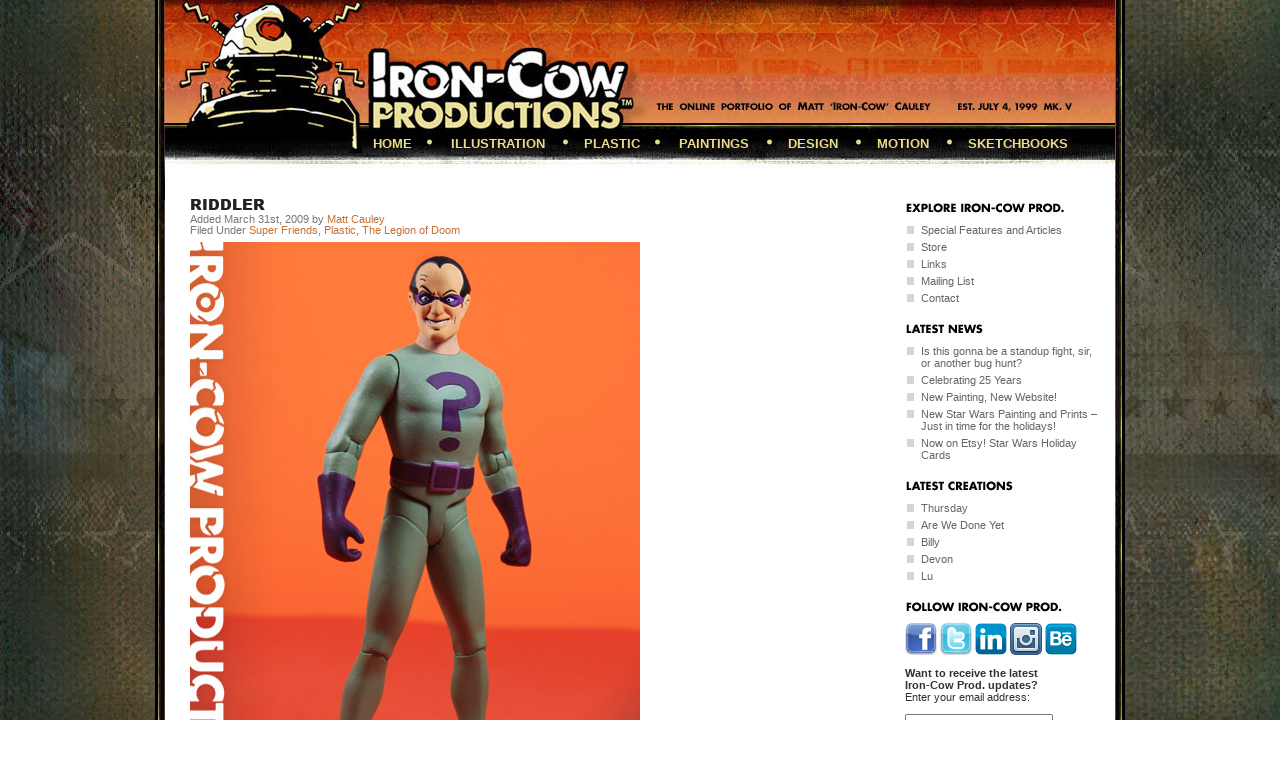

--- FILE ---
content_type: text/html; charset=UTF-8
request_url: https://www.ironcowprod.com/riddler/
body_size: 11434
content:

<!DOCTYPE html PUBLIC "-//W3C//DTD XHTML 1.0 Transitional//EN" "http://www.w3.org/TR/xhtml1/DTD/xhtml1-transitional.dtd">
<html xmlns="http://www.w3.org/1999/xhtml" lang="en-US" xmlns:fb="https://www.facebook.com/2008/fbml" xmlns:addthis="https://www.addthis.com/help/api-spec" >
<head profile="http://gmpg.org/xfn/11">
	
	<meta http-equiv="Content-Type" content="text/html; charset=UTF-8" />
	<meta http-equiv="Content-Style-Type" content="text/css" />

<title>Iron-Cow Productions  &raquo; Riddler </title>

<!--[if IE]>
	<link rel="stylesheet" type="text/css" href="style_2.css" />
<![endif]-->

<link rel="stylesheet" href="https://www.ironcowprod.com/wp-content/themes/ironcow/style.css" type="text/css" media="screen" />

<meta name='robots' content='max-image-preview:large' />
	<style>img:is([sizes="auto" i], [sizes^="auto," i]) { contain-intrinsic-size: 3000px 1500px }</style>
	<script type="text/javascript">
/* <![CDATA[ */
window._wpemojiSettings = {"baseUrl":"https:\/\/s.w.org\/images\/core\/emoji\/16.0.1\/72x72\/","ext":".png","svgUrl":"https:\/\/s.w.org\/images\/core\/emoji\/16.0.1\/svg\/","svgExt":".svg","source":{"concatemoji":"https:\/\/www.ironcowprod.com\/wp-includes\/js\/wp-emoji-release.min.js?ver=6.8.3"}};
/*! This file is auto-generated */
!function(s,n){var o,i,e;function c(e){try{var t={supportTests:e,timestamp:(new Date).valueOf()};sessionStorage.setItem(o,JSON.stringify(t))}catch(e){}}function p(e,t,n){e.clearRect(0,0,e.canvas.width,e.canvas.height),e.fillText(t,0,0);var t=new Uint32Array(e.getImageData(0,0,e.canvas.width,e.canvas.height).data),a=(e.clearRect(0,0,e.canvas.width,e.canvas.height),e.fillText(n,0,0),new Uint32Array(e.getImageData(0,0,e.canvas.width,e.canvas.height).data));return t.every(function(e,t){return e===a[t]})}function u(e,t){e.clearRect(0,0,e.canvas.width,e.canvas.height),e.fillText(t,0,0);for(var n=e.getImageData(16,16,1,1),a=0;a<n.data.length;a++)if(0!==n.data[a])return!1;return!0}function f(e,t,n,a){switch(t){case"flag":return n(e,"\ud83c\udff3\ufe0f\u200d\u26a7\ufe0f","\ud83c\udff3\ufe0f\u200b\u26a7\ufe0f")?!1:!n(e,"\ud83c\udde8\ud83c\uddf6","\ud83c\udde8\u200b\ud83c\uddf6")&&!n(e,"\ud83c\udff4\udb40\udc67\udb40\udc62\udb40\udc65\udb40\udc6e\udb40\udc67\udb40\udc7f","\ud83c\udff4\u200b\udb40\udc67\u200b\udb40\udc62\u200b\udb40\udc65\u200b\udb40\udc6e\u200b\udb40\udc67\u200b\udb40\udc7f");case"emoji":return!a(e,"\ud83e\udedf")}return!1}function g(e,t,n,a){var r="undefined"!=typeof WorkerGlobalScope&&self instanceof WorkerGlobalScope?new OffscreenCanvas(300,150):s.createElement("canvas"),o=r.getContext("2d",{willReadFrequently:!0}),i=(o.textBaseline="top",o.font="600 32px Arial",{});return e.forEach(function(e){i[e]=t(o,e,n,a)}),i}function t(e){var t=s.createElement("script");t.src=e,t.defer=!0,s.head.appendChild(t)}"undefined"!=typeof Promise&&(o="wpEmojiSettingsSupports",i=["flag","emoji"],n.supports={everything:!0,everythingExceptFlag:!0},e=new Promise(function(e){s.addEventListener("DOMContentLoaded",e,{once:!0})}),new Promise(function(t){var n=function(){try{var e=JSON.parse(sessionStorage.getItem(o));if("object"==typeof e&&"number"==typeof e.timestamp&&(new Date).valueOf()<e.timestamp+604800&&"object"==typeof e.supportTests)return e.supportTests}catch(e){}return null}();if(!n){if("undefined"!=typeof Worker&&"undefined"!=typeof OffscreenCanvas&&"undefined"!=typeof URL&&URL.createObjectURL&&"undefined"!=typeof Blob)try{var e="postMessage("+g.toString()+"("+[JSON.stringify(i),f.toString(),p.toString(),u.toString()].join(",")+"));",a=new Blob([e],{type:"text/javascript"}),r=new Worker(URL.createObjectURL(a),{name:"wpTestEmojiSupports"});return void(r.onmessage=function(e){c(n=e.data),r.terminate(),t(n)})}catch(e){}c(n=g(i,f,p,u))}t(n)}).then(function(e){for(var t in e)n.supports[t]=e[t],n.supports.everything=n.supports.everything&&n.supports[t],"flag"!==t&&(n.supports.everythingExceptFlag=n.supports.everythingExceptFlag&&n.supports[t]);n.supports.everythingExceptFlag=n.supports.everythingExceptFlag&&!n.supports.flag,n.DOMReady=!1,n.readyCallback=function(){n.DOMReady=!0}}).then(function(){return e}).then(function(){var e;n.supports.everything||(n.readyCallback(),(e=n.source||{}).concatemoji?t(e.concatemoji):e.wpemoji&&e.twemoji&&(t(e.twemoji),t(e.wpemoji)))}))}((window,document),window._wpemojiSettings);
/* ]]> */
</script>
<style id='wp-emoji-styles-inline-css' type='text/css'>

	img.wp-smiley, img.emoji {
		display: inline !important;
		border: none !important;
		box-shadow: none !important;
		height: 1em !important;
		width: 1em !important;
		margin: 0 0.07em !important;
		vertical-align: -0.1em !important;
		background: none !important;
		padding: 0 !important;
	}
</style>
<link rel='stylesheet' id='wp-block-library-css' href='https://www.ironcowprod.com/wp-includes/css/dist/block-library/style.min.css?ver=6.8.3' type='text/css' media='all' />
<style id='classic-theme-styles-inline-css' type='text/css'>
/*! This file is auto-generated */
.wp-block-button__link{color:#fff;background-color:#32373c;border-radius:9999px;box-shadow:none;text-decoration:none;padding:calc(.667em + 2px) calc(1.333em + 2px);font-size:1.125em}.wp-block-file__button{background:#32373c;color:#fff;text-decoration:none}
</style>
<style id='global-styles-inline-css' type='text/css'>
:root{--wp--preset--aspect-ratio--square: 1;--wp--preset--aspect-ratio--4-3: 4/3;--wp--preset--aspect-ratio--3-4: 3/4;--wp--preset--aspect-ratio--3-2: 3/2;--wp--preset--aspect-ratio--2-3: 2/3;--wp--preset--aspect-ratio--16-9: 16/9;--wp--preset--aspect-ratio--9-16: 9/16;--wp--preset--color--black: #000000;--wp--preset--color--cyan-bluish-gray: #abb8c3;--wp--preset--color--white: #ffffff;--wp--preset--color--pale-pink: #f78da7;--wp--preset--color--vivid-red: #cf2e2e;--wp--preset--color--luminous-vivid-orange: #ff6900;--wp--preset--color--luminous-vivid-amber: #fcb900;--wp--preset--color--light-green-cyan: #7bdcb5;--wp--preset--color--vivid-green-cyan: #00d084;--wp--preset--color--pale-cyan-blue: #8ed1fc;--wp--preset--color--vivid-cyan-blue: #0693e3;--wp--preset--color--vivid-purple: #9b51e0;--wp--preset--gradient--vivid-cyan-blue-to-vivid-purple: linear-gradient(135deg,rgba(6,147,227,1) 0%,rgb(155,81,224) 100%);--wp--preset--gradient--light-green-cyan-to-vivid-green-cyan: linear-gradient(135deg,rgb(122,220,180) 0%,rgb(0,208,130) 100%);--wp--preset--gradient--luminous-vivid-amber-to-luminous-vivid-orange: linear-gradient(135deg,rgba(252,185,0,1) 0%,rgba(255,105,0,1) 100%);--wp--preset--gradient--luminous-vivid-orange-to-vivid-red: linear-gradient(135deg,rgba(255,105,0,1) 0%,rgb(207,46,46) 100%);--wp--preset--gradient--very-light-gray-to-cyan-bluish-gray: linear-gradient(135deg,rgb(238,238,238) 0%,rgb(169,184,195) 100%);--wp--preset--gradient--cool-to-warm-spectrum: linear-gradient(135deg,rgb(74,234,220) 0%,rgb(151,120,209) 20%,rgb(207,42,186) 40%,rgb(238,44,130) 60%,rgb(251,105,98) 80%,rgb(254,248,76) 100%);--wp--preset--gradient--blush-light-purple: linear-gradient(135deg,rgb(255,206,236) 0%,rgb(152,150,240) 100%);--wp--preset--gradient--blush-bordeaux: linear-gradient(135deg,rgb(254,205,165) 0%,rgb(254,45,45) 50%,rgb(107,0,62) 100%);--wp--preset--gradient--luminous-dusk: linear-gradient(135deg,rgb(255,203,112) 0%,rgb(199,81,192) 50%,rgb(65,88,208) 100%);--wp--preset--gradient--pale-ocean: linear-gradient(135deg,rgb(255,245,203) 0%,rgb(182,227,212) 50%,rgb(51,167,181) 100%);--wp--preset--gradient--electric-grass: linear-gradient(135deg,rgb(202,248,128) 0%,rgb(113,206,126) 100%);--wp--preset--gradient--midnight: linear-gradient(135deg,rgb(2,3,129) 0%,rgb(40,116,252) 100%);--wp--preset--font-size--small: 13px;--wp--preset--font-size--medium: 20px;--wp--preset--font-size--large: 36px;--wp--preset--font-size--x-large: 42px;--wp--preset--spacing--20: 0.44rem;--wp--preset--spacing--30: 0.67rem;--wp--preset--spacing--40: 1rem;--wp--preset--spacing--50: 1.5rem;--wp--preset--spacing--60: 2.25rem;--wp--preset--spacing--70: 3.38rem;--wp--preset--spacing--80: 5.06rem;--wp--preset--shadow--natural: 6px 6px 9px rgba(0, 0, 0, 0.2);--wp--preset--shadow--deep: 12px 12px 50px rgba(0, 0, 0, 0.4);--wp--preset--shadow--sharp: 6px 6px 0px rgba(0, 0, 0, 0.2);--wp--preset--shadow--outlined: 6px 6px 0px -3px rgba(255, 255, 255, 1), 6px 6px rgba(0, 0, 0, 1);--wp--preset--shadow--crisp: 6px 6px 0px rgba(0, 0, 0, 1);}:where(.is-layout-flex){gap: 0.5em;}:where(.is-layout-grid){gap: 0.5em;}body .is-layout-flex{display: flex;}.is-layout-flex{flex-wrap: wrap;align-items: center;}.is-layout-flex > :is(*, div){margin: 0;}body .is-layout-grid{display: grid;}.is-layout-grid > :is(*, div){margin: 0;}:where(.wp-block-columns.is-layout-flex){gap: 2em;}:where(.wp-block-columns.is-layout-grid){gap: 2em;}:where(.wp-block-post-template.is-layout-flex){gap: 1.25em;}:where(.wp-block-post-template.is-layout-grid){gap: 1.25em;}.has-black-color{color: var(--wp--preset--color--black) !important;}.has-cyan-bluish-gray-color{color: var(--wp--preset--color--cyan-bluish-gray) !important;}.has-white-color{color: var(--wp--preset--color--white) !important;}.has-pale-pink-color{color: var(--wp--preset--color--pale-pink) !important;}.has-vivid-red-color{color: var(--wp--preset--color--vivid-red) !important;}.has-luminous-vivid-orange-color{color: var(--wp--preset--color--luminous-vivid-orange) !important;}.has-luminous-vivid-amber-color{color: var(--wp--preset--color--luminous-vivid-amber) !important;}.has-light-green-cyan-color{color: var(--wp--preset--color--light-green-cyan) !important;}.has-vivid-green-cyan-color{color: var(--wp--preset--color--vivid-green-cyan) !important;}.has-pale-cyan-blue-color{color: var(--wp--preset--color--pale-cyan-blue) !important;}.has-vivid-cyan-blue-color{color: var(--wp--preset--color--vivid-cyan-blue) !important;}.has-vivid-purple-color{color: var(--wp--preset--color--vivid-purple) !important;}.has-black-background-color{background-color: var(--wp--preset--color--black) !important;}.has-cyan-bluish-gray-background-color{background-color: var(--wp--preset--color--cyan-bluish-gray) !important;}.has-white-background-color{background-color: var(--wp--preset--color--white) !important;}.has-pale-pink-background-color{background-color: var(--wp--preset--color--pale-pink) !important;}.has-vivid-red-background-color{background-color: var(--wp--preset--color--vivid-red) !important;}.has-luminous-vivid-orange-background-color{background-color: var(--wp--preset--color--luminous-vivid-orange) !important;}.has-luminous-vivid-amber-background-color{background-color: var(--wp--preset--color--luminous-vivid-amber) !important;}.has-light-green-cyan-background-color{background-color: var(--wp--preset--color--light-green-cyan) !important;}.has-vivid-green-cyan-background-color{background-color: var(--wp--preset--color--vivid-green-cyan) !important;}.has-pale-cyan-blue-background-color{background-color: var(--wp--preset--color--pale-cyan-blue) !important;}.has-vivid-cyan-blue-background-color{background-color: var(--wp--preset--color--vivid-cyan-blue) !important;}.has-vivid-purple-background-color{background-color: var(--wp--preset--color--vivid-purple) !important;}.has-black-border-color{border-color: var(--wp--preset--color--black) !important;}.has-cyan-bluish-gray-border-color{border-color: var(--wp--preset--color--cyan-bluish-gray) !important;}.has-white-border-color{border-color: var(--wp--preset--color--white) !important;}.has-pale-pink-border-color{border-color: var(--wp--preset--color--pale-pink) !important;}.has-vivid-red-border-color{border-color: var(--wp--preset--color--vivid-red) !important;}.has-luminous-vivid-orange-border-color{border-color: var(--wp--preset--color--luminous-vivid-orange) !important;}.has-luminous-vivid-amber-border-color{border-color: var(--wp--preset--color--luminous-vivid-amber) !important;}.has-light-green-cyan-border-color{border-color: var(--wp--preset--color--light-green-cyan) !important;}.has-vivid-green-cyan-border-color{border-color: var(--wp--preset--color--vivid-green-cyan) !important;}.has-pale-cyan-blue-border-color{border-color: var(--wp--preset--color--pale-cyan-blue) !important;}.has-vivid-cyan-blue-border-color{border-color: var(--wp--preset--color--vivid-cyan-blue) !important;}.has-vivid-purple-border-color{border-color: var(--wp--preset--color--vivid-purple) !important;}.has-vivid-cyan-blue-to-vivid-purple-gradient-background{background: var(--wp--preset--gradient--vivid-cyan-blue-to-vivid-purple) !important;}.has-light-green-cyan-to-vivid-green-cyan-gradient-background{background: var(--wp--preset--gradient--light-green-cyan-to-vivid-green-cyan) !important;}.has-luminous-vivid-amber-to-luminous-vivid-orange-gradient-background{background: var(--wp--preset--gradient--luminous-vivid-amber-to-luminous-vivid-orange) !important;}.has-luminous-vivid-orange-to-vivid-red-gradient-background{background: var(--wp--preset--gradient--luminous-vivid-orange-to-vivid-red) !important;}.has-very-light-gray-to-cyan-bluish-gray-gradient-background{background: var(--wp--preset--gradient--very-light-gray-to-cyan-bluish-gray) !important;}.has-cool-to-warm-spectrum-gradient-background{background: var(--wp--preset--gradient--cool-to-warm-spectrum) !important;}.has-blush-light-purple-gradient-background{background: var(--wp--preset--gradient--blush-light-purple) !important;}.has-blush-bordeaux-gradient-background{background: var(--wp--preset--gradient--blush-bordeaux) !important;}.has-luminous-dusk-gradient-background{background: var(--wp--preset--gradient--luminous-dusk) !important;}.has-pale-ocean-gradient-background{background: var(--wp--preset--gradient--pale-ocean) !important;}.has-electric-grass-gradient-background{background: var(--wp--preset--gradient--electric-grass) !important;}.has-midnight-gradient-background{background: var(--wp--preset--gradient--midnight) !important;}.has-small-font-size{font-size: var(--wp--preset--font-size--small) !important;}.has-medium-font-size{font-size: var(--wp--preset--font-size--medium) !important;}.has-large-font-size{font-size: var(--wp--preset--font-size--large) !important;}.has-x-large-font-size{font-size: var(--wp--preset--font-size--x-large) !important;}
:where(.wp-block-post-template.is-layout-flex){gap: 1.25em;}:where(.wp-block-post-template.is-layout-grid){gap: 1.25em;}
:where(.wp-block-columns.is-layout-flex){gap: 2em;}:where(.wp-block-columns.is-layout-grid){gap: 2em;}
:root :where(.wp-block-pullquote){font-size: 1.5em;line-height: 1.6;}
</style>
<link rel='stylesheet' id='ngg_trigger_buttons-css' href='https://www.ironcowprod.com/wp-content/plugins/nextgen-gallery/static/GalleryDisplay/trigger_buttons.css?ver=3.59.12' type='text/css' media='all' />
<link rel='stylesheet' id='simplelightbox-0-css' href='https://www.ironcowprod.com/wp-content/plugins/nextgen-gallery/static/Lightbox/simplelightbox/simple-lightbox.css?ver=3.59.12' type='text/css' media='all' />
<link rel='stylesheet' id='fontawesome_v4_shim_style-css' href='https://www.ironcowprod.com/wp-content/plugins/nextgen-gallery/static/FontAwesome/css/v4-shims.min.css?ver=6.8.3' type='text/css' media='all' />
<link rel='stylesheet' id='fontawesome-css' href='https://www.ironcowprod.com/wp-content/plugins/nextgen-gallery/static/FontAwesome/css/all.min.css?ver=6.8.3' type='text/css' media='all' />
<link rel='stylesheet' id='nextgen_pagination_style-css' href='https://www.ironcowprod.com/wp-content/plugins/nextgen-gallery/static/GalleryDisplay/pagination_style.css?ver=3.59.12' type='text/css' media='all' />
<link rel='stylesheet' id='nextgen_basic_thumbnails_style-css' href='https://www.ironcowprod.com/wp-content/plugins/nextgen-gallery/static/Thumbnails/nextgen_basic_thumbnails.css?ver=3.59.12' type='text/css' media='all' />
<style id='akismet-widget-style-inline-css' type='text/css'>

			.a-stats {
				--akismet-color-mid-green: #357b49;
				--akismet-color-white: #fff;
				--akismet-color-light-grey: #f6f7f7;

				max-width: 350px;
				width: auto;
			}

			.a-stats * {
				all: unset;
				box-sizing: border-box;
			}

			.a-stats strong {
				font-weight: 600;
			}

			.a-stats a.a-stats__link,
			.a-stats a.a-stats__link:visited,
			.a-stats a.a-stats__link:active {
				background: var(--akismet-color-mid-green);
				border: none;
				box-shadow: none;
				border-radius: 8px;
				color: var(--akismet-color-white);
				cursor: pointer;
				display: block;
				font-family: -apple-system, BlinkMacSystemFont, 'Segoe UI', 'Roboto', 'Oxygen-Sans', 'Ubuntu', 'Cantarell', 'Helvetica Neue', sans-serif;
				font-weight: 500;
				padding: 12px;
				text-align: center;
				text-decoration: none;
				transition: all 0.2s ease;
			}

			/* Extra specificity to deal with TwentyTwentyOne focus style */
			.widget .a-stats a.a-stats__link:focus {
				background: var(--akismet-color-mid-green);
				color: var(--akismet-color-white);
				text-decoration: none;
			}

			.a-stats a.a-stats__link:hover {
				filter: brightness(110%);
				box-shadow: 0 4px 12px rgba(0, 0, 0, 0.06), 0 0 2px rgba(0, 0, 0, 0.16);
			}

			.a-stats .count {
				color: var(--akismet-color-white);
				display: block;
				font-size: 1.5em;
				line-height: 1.4;
				padding: 0 13px;
				white-space: nowrap;
			}
		
</style>
<link rel='stylesheet' id='addthis_all_pages-css' href='https://www.ironcowprod.com/wp-content/plugins/addthis/frontend/build/addthis_wordpress_public.min.css?ver=6.8.3' type='text/css' media='all' />
<link rel='stylesheet' id='galleryview-css' href='https://www.ironcowprod.com/wp-content/plugins/nggGalleryview/galleryview.css?ver=1.0.1' type='text/css' media='screen' />
<script type="text/javascript" src="https://ajax.googleapis.com/ajax/libs/prototype/1.7.1.0/prototype.js?ver=1.7.1" id="prototype-js"></script>
<script type="text/javascript" src="https://ajax.googleapis.com/ajax/libs/scriptaculous/1.9.0/scriptaculous.js?ver=1.9.0" id="scriptaculous-root-js"></script>
<script type="text/javascript" src="https://ajax.googleapis.com/ajax/libs/scriptaculous/1.9.0/effects.js?ver=1.9.0" id="scriptaculous-effects-js"></script>
<script type="text/javascript" src="https://www.ironcowprod.com/wp-content/plugins/lightbox-2/lightbox-resize.js?ver=1.8" id="lightbox-js"></script>
<script type="text/javascript" src="https://www.ironcowprod.com/wp-includes/js/jquery/jquery.min.js?ver=3.7.1" id="jquery-core-js"></script>
<script type="text/javascript" src="https://www.ironcowprod.com/wp-includes/js/jquery/jquery-migrate.min.js?ver=3.4.1" id="jquery-migrate-js"></script>
<script type="text/javascript" id="photocrati_ajax-js-extra">
/* <![CDATA[ */
var photocrati_ajax = {"url":"https:\/\/www.ironcowprod.com\/index.php?photocrati_ajax=1","rest_url":"https:\/\/www.ironcowprod.com\/wp-json\/","wp_home_url":"https:\/\/www.ironcowprod.com","wp_site_url":"https:\/\/www.ironcowprod.com","wp_root_url":"https:\/\/www.ironcowprod.com","wp_plugins_url":"https:\/\/www.ironcowprod.com\/wp-content\/plugins","wp_content_url":"https:\/\/www.ironcowprod.com\/wp-content","wp_includes_url":"https:\/\/www.ironcowprod.com\/wp-includes\/","ngg_param_slug":"nggallery","rest_nonce":"23de62abf7"};
/* ]]> */
</script>
<script type="text/javascript" src="https://www.ironcowprod.com/wp-content/plugins/nextgen-gallery/static/Legacy/ajax.min.js?ver=3.59.12" id="photocrati_ajax-js"></script>
<script type="text/javascript" src="https://www.ironcowprod.com/wp-content/plugins/nextgen-gallery/static/FontAwesome/js/v4-shims.min.js?ver=5.3.1" id="fontawesome_v4_shim-js"></script>
<script type="text/javascript" defer crossorigin="anonymous" data-auto-replace-svg="false" data-keep-original-source="false" data-search-pseudo-elements src="https://www.ironcowprod.com/wp-content/plugins/nextgen-gallery/static/FontAwesome/js/all.min.js?ver=5.3.1" id="fontawesome-js"></script>
<script type="text/javascript" src="https://www.ironcowprod.com/wp-content/plugins/nextgen-gallery/static/Thumbnails/nextgen_basic_thumbnails.js?ver=3.59.12" id="nextgen_basic_thumbnails_script-js"></script>
<script type="text/javascript" src="https://www.ironcowprod.com/wp-content/plugins/nggGalleryview/jquery.easing.1.2.js?ver=1.2" id="easing-js"></script>
<script type="text/javascript" src="https://www.ironcowprod.com/wp-content/plugins/nggGalleryview/jquery.galleryview-1.1-pack.js?ver=1.1" id="galleryview-js"></script>
<script type="text/javascript" src="https://www.ironcowprod.com/wp-content/plugins/nggGalleryview/jquery.timers-1.1.2.js?ver=1.1.2" id="timers-js"></script>
<link rel="https://api.w.org/" href="https://www.ironcowprod.com/wp-json/" /><link rel="alternate" title="JSON" type="application/json" href="https://www.ironcowprod.com/wp-json/wp/v2/posts/1385" /><link rel="EditURI" type="application/rsd+xml" title="RSD" href="https://www.ironcowprod.com/xmlrpc.php?rsd" />
<meta name="generator" content="WordPress 6.8.3" />
<link rel="canonical" href="https://www.ironcowprod.com/riddler/" />
<link rel='shortlink' href='https://www.ironcowprod.com/?p=1385' />
<link rel="alternate" title="oEmbed (JSON)" type="application/json+oembed" href="https://www.ironcowprod.com/wp-json/oembed/1.0/embed?url=https%3A%2F%2Fwww.ironcowprod.com%2Friddler%2F" />
<link rel="alternate" title="oEmbed (XML)" type="text/xml+oembed" href="https://www.ironcowprod.com/wp-json/oembed/1.0/embed?url=https%3A%2F%2Fwww.ironcowprod.com%2Friddler%2F&#038;format=xml" />
<script>
jQuery(document).ready(function(){
jQuery("html").attr("xmlns:og","http://opengraphprotocol.org/schema/");
});
</script>
			<meta property="og:type" content="article" />
		<meta property="og:title" content="Riddler" />
		<meta property="og:site_name" content="Iron-Cow Prod." />
		<meta property='og:url' content="https://www.ironcowprod.com/riddler/" />
		<meta name="og:author" content="Matt Cauley" />
			
	<!-- begin lightbox scripts -->
	<script type="text/javascript">
    //<![CDATA[
    document.write('<link rel="stylesheet" href="https://www.ironcowprod.com/wp-content/plugins/lightbox-2/Themes/Black/lightbox.css" type="text/css" media="screen" />');
    //]]>
    </script>
	<!-- end lightbox scripts -->


<!-- Facebook Like Thumbnail (v0.4) -->
<meta property="og:image" content="https://www.ironcowprod.com/wp-content/uploads/2009/03/riddler_thumb.jpg" />
<!-- using featured thumbnail -->
<!-- Facebook Like Thumbnail (By Ashfame - https://github.com/ashfame/facebook-like-thumbnail) -->

<script data-cfasync="false" type="text/javascript">if (window.addthis_product === undefined) { window.addthis_product = "wpp"; } if (window.wp_product_version === undefined) { window.wp_product_version = "wpp-6.2.6"; } if (window.addthis_share === undefined) { window.addthis_share = {}; } if (window.addthis_config === undefined) { window.addthis_config = {"data_track_clickback":true,"ui_atversion":300}; } if (window.addthis_plugin_info === undefined) { window.addthis_plugin_info = {"info_status":"enabled","cms_name":"WordPress","plugin_name":"Share Buttons by AddThis","plugin_version":"6.2.6","plugin_mode":"AddThis","anonymous_profile_id":"wp-410ce39886aa34344dcce5ee28792536","page_info":{"template":"posts","post_type":""},"sharing_enabled_on_post_via_metabox":false}; } 
                    (function() {
                      var first_load_interval_id = setInterval(function () {
                        if (typeof window.addthis !== 'undefined') {
                          window.clearInterval(first_load_interval_id);
                          if (typeof window.addthis_layers !== 'undefined' && Object.getOwnPropertyNames(window.addthis_layers).length > 0) {
                            window.addthis.layers(window.addthis_layers);
                          }
                          if (Array.isArray(window.addthis_layers_tools)) {
                            for (i = 0; i < window.addthis_layers_tools.length; i++) {
                              window.addthis.layers(window.addthis_layers_tools[i]);
                            }
                          }
                        }
                     },1000)
                    }());
                </script> <script data-cfasync="false" type="text/javascript" src="https://s7.addthis.com/js/300/addthis_widget.js#pubid=ra-54a800471a25f765" async="async"></script>

</head>


<body data-rsssl=1 class="wp-singular post-template-default single single-post postid-1385 single-format-standard wp-theme-ironcow">
<div id="page">


	<div id="header" >
		<div id="headerimg">
			<div id="navbar" class="menu">
        	<ul>
			<div class="menu"><ul><li ><a href="https://www.ironcowprod.com/">Home</a></li><li class="page_item page-item-1837 page_item_has_children"><a href="https://www.ironcowprod.com/illustration/">Illustration</a></li><li class="page_item page-item-144 page_item_has_children"><a href="https://www.ironcowprod.com/plastic/">Plastic</a></li><li class="page_item page-item-1605 page_item_has_children"><a href="https://www.ironcowprod.com/paintings/">Paintings</a></li><li class="page_item page-item-1839 page_item_has_children"><a href="https://www.ironcowprod.com/design/">Design</a></li><li class="page_item page-item-1742 page_item_has_children"><a href="https://www.ironcowprod.com/motion/">Motion</a></li><li class="page_item page-item-1841"><a href="https://www.ironcowprod.com/sketchbooks/">Sketchbooks</a></li></ul></div>        	</ul>
            </div>
		</div>
	<div>    
</div>
    
    
</div>
<hr />



	<div id="content" class="narrowcolumn" role="main">

	
    								
				<div id="post-1385" class="post-1385 post type-post status-publish format-standard has-post-thumbnail hentry category-superfriends category-plastic category-the-legion-of-doom tag-batman-villains tag-riddler">
			
					<div class="post-meta clearfix">
				
						<h2 class="post-title left"><a href="https://www.ironcowprod.com/riddler/" rel="bookmark" title="Permanent Link to Riddler">Riddler</a></h2>
				<small>Added March 31st, 2009  by <a href="https://www.ironcowprod.com/author/matt-cauley/" title="Posts by Matt Cauley" rel="author">Matt Cauley</a><br />
 Filed Under <a href="https://www.ironcowprod.com/plastic/super-friends/" rel="category tag">Super Friends</a>, <a href="https://www.ironcowprod.com/plastic/" rel="category tag">Plastic</a>, <a href="https://www.ironcowprod.com/category/plastic/superfriends/the-legion-of-doom/" rel="category tag">The Legion of Doom</a></small>
						
					</div><!-- End post-meta -->
					
					<div class="post-box">
					
						<div class="page-content clearfix">
						
							<div class="clearfix">
				
						
							<div class="entry">
							
								<div class="at-above-post addthis_tool" data-url="https://www.ironcowprod.com/riddler/"></div>
<div id="ngg-gallery-29bf4a80c47b97b251f1c348f76a8957-1385" class="galleryview">
	<!-- Thumbnails -->
			
	<div class="panel">
		<img src="https://www.ironcowprod.com/wp-content/gallery/sf_riddler/riddler_1.jpg" />
	</div>
 			
	<div class="panel">
		<img src="https://www.ironcowprod.com/wp-content/gallery/sf_riddler/riddler_2.jpg" />
	</div>
 			
	<div class="panel">
		<img src="https://www.ironcowprod.com/wp-content/gallery/sf_riddler/riddler_3.jpg" />
	</div>
 	  	<ul class="filmstrip">
  		
	    <li><img src="https://www.ironcowprod.com/wp-content/gallery/sf_riddler/thumbs/thumbs_riddler_1.jpg" alt="RIDDLER - Custom CHALLENGE OF THE SUPER FRIENDS Legion of Doom action figure by Matt Iron-Cow Cauley" title="RIDDLER - Custom CHALLENGE OF THE SUPER FRIENDS Legion of Doom action figure by Matt Iron-Cow Cauley" /></li>
		
	    <li><img src="https://www.ironcowprod.com/wp-content/gallery/sf_riddler/thumbs/thumbs_riddler_2.jpg" alt="RIDDLER - Custom CHALLENGE OF THE SUPER FRIENDS Legion of Doom action figure by Matt Iron-Cow Cauley" title="RIDDLER - Custom CHALLENGE OF THE SUPER FRIENDS Legion of Doom action figure by Matt Iron-Cow Cauley" /></li>
		
	    <li><img src="https://www.ironcowprod.com/wp-content/gallery/sf_riddler/thumbs/thumbs_riddler_3.jpg" alt="RIDDLER - Custom CHALLENGE OF THE SUPER FRIENDS Legion of Doom action figure by Matt Iron-Cow Cauley" title="RIDDLER - Custom CHALLENGE OF THE SUPER FRIENDS Legion of Doom action figure by Matt Iron-Cow Cauley" /></li>
	  	</ul>

</div>

<script type="text/javascript" defer="defer">
	jQuery("document").ready(function(){
		jQuery('#ngg-gallery-29bf4a80c47b97b251f1c348f76a8957-1385').galleryView({
			panel_width: 465,
			panel_height: 605,
			frame_width: 45,
			frame_height: 40,
			transition_interval: 0,
			overlay_color: '#222',
			overlay_text_color: 'white',
			caption_text_color: '#222',
			background_color: 'transparent',
			border: 'none',
			nav_theme: 'dark',
			easing: 'easeInOutQuad'
		});
	});
	
</script>


<p><img decoding="async" src="https://www.ironcowprod.com/wp-content/uploads/2011/06/spacer.gif" alt="" title="spacer" width="209" height="25" class="alignnone size-full wp-image-5843" /></p>
<p>Riddler is yet another repaint. The official DC Direct version has a great sculpt, but the overall paint was a bit too garish. Plus, they left off his eyeballs! </p>
<p>This was a pretty straightforward repaint to help make the bigger better match its show counterpart.</p>
<p>Created Spring 2009</p>
<p>Featured in <a href="http://www.toymania.com/customcorner/cc22/doom.shtml" target="_blank">CustomCon 22</a></p>
<p><img decoding="async" src="https://www.ironcowprod.com/wp-content/uploads/2011/06/spacer.gif" alt="" title="spacer" width="209" height="25" class="alignnone size-full wp-image-5843" /></p>
<p><a href="https://www.ironcowprod.com/plastic/super-friends/"><img decoding="async" title="Return to Super Friends" onmouseover="this.src='https://www.ironcowprod.com/wp-content/uploads/2011/06/return_to_superfriends_on.gif';" onmouseout="this.src='https://www.ironcowprod.com/wp-content/uploads/2011/06/return_to_superfriends_off.gif';" src="https://www.ironcowprod.com/wp-content/uploads/2011/06/return_to_superfriends_off.gif" alt="" width="238" height="35" /></a></p>
<!-- AddThis Advanced Settings above via filter on the_content --><!-- AddThis Advanced Settings below via filter on the_content --><!-- AddThis Advanced Settings generic via filter on the_content --><!-- AddThis Share Buttons above via filter on the_content --><!-- AddThis Share Buttons below via filter on the_content --><div class="at-below-post addthis_tool" data-url="https://www.ironcowprod.com/riddler/"></div><!-- AddThis Share Buttons generic via filter on the_content -->								
							</div><!-- End Entry intro -->
							
			 <img src="https://www.ironcowprod.com/wp-content/themes/ironcow/images/hr.gif"  width="700" height="13"  alt="" border="0"  />
        
				<p class="postmetadata"><span>Comments Off<span class="screen-reader-text"> on Riddler</span></span> | Explore more entries featuring: <a href="https://www.ironcowprod.com/tag/batman-villains/" rel="tag">batman villains</a>, <a href="https://www.ironcowprod.com/tag/riddler/" rel="tag">riddler</a><br /> </p>
			
                   
															
									<br />
								
							</div>
																				
						</div><!-- End post-content -->
																	
					</div><!-- End post-box -->
					
			
					
				</div><!-- End post -->				


		
				
    
    
    

 <img src="https://www.ironcowprod.com/wp-content/themes/ironcow/images/divider.gif"  width="700" height="70"  alt="" border="0"  />


	    
	
<p style="text-align: left;"><img alt="" src="https://www.ironcowprod.com/wp-content/themes/ironcow/images/divider.gif" title="divider" class="alignnone" width="700" height="70" /></p>    
  

                        
                        <h2>WANT TO RECEIVE THE LATEST IRON-COW PROD. UPDATES?</h2>
Stay up-to-date with the latest news, paintings, customs, and more! Rest assured, all three are spam-free and pure fun.<br /><br />
            <table width="98%" cellpadding="0" cellspacing="0" border="0"><tbody><tr class="alt"><th bgcolor="#ababab" height="22px"  colspan="2">&nbsp;&nbsp;Subscription Service</th>
              <th bgcolor="#ababab" height="22px">&nbsp;&nbsp;&nbsp;&nbsp;&nbsp;&nbsp;&nbsp;&nbsp;Instructions</th>
            </tr>
              <tr><td valign="top" width="8%">&nbsp;</td><td valign="top">&nbsp;</td><td valign="top">&nbsp;</td></tr>
              
                            <tr><td valign="top" width="8%" align="center"><img src="https://www.ironcowprod.com/wp-content/themes/ironcow/images/email_32.png"  width="32" height="32"  alt="email Iron Cow" border="0"  /></td><td valign="top"><strong>E-Mail Newsletter</strong><br>
              This e-mail digest is the primary form of updates on IRON-COW PRODUCTIONS and the online portfolio of MATT CAULEY. You will receive at most one email a day, whenever the site is updated.<br>&nbsp;</td><td width="50%" valign="top"><form style="border:0px solid #ccc;padding:0px;text-align:center;" action="https://feedburner.google.com/fb/a/mailverify" method="post" target="popupwindow" onsubmit="window.open('http://feedburner.google.com/fb/a/mailverify?uri=ironcowprod', 'popupwindow', 'scrollbars=yes,width=550,height=520');return true"></p><p><input type="text" style="width:210px" name="email"/>&nbsp;<input type="hidden" value="ironcowprod" name="uri"/>&nbsp;<input type="hidden" name="loc" value="en_US"/><input type="submit" value="Subscribe" /></form><ol>	<li>Simply enter your email address in the box above<br>and click on the &quot;subscribe&quot; button.<br>
                <li>You will receive a confirmation email.<br>
                <li>Click on the confirmation link in the email and you're all set!</li>
              </ol></td></tr>
              
                    <tr><td valign="top" width="8%" bgcolor="#dfdfdf">&nbsp;</td><td valign="top" bgcolor="#dfdfdf">&nbsp;</td><td valign="top" bgcolor="#dfdfdf">&nbsp;</td></tr>
                      
              <tr class="alt">
                <td valign="top" bgcolor="#dfdfdf"  align="center"><a href="http://www.facebook.com/pages/Iron-Cow-Prod/108288623480" target="_blank"><img src="https://www.ironcowprod.com/wp-content/themes/ironcow/images/facebook_32.png"  width="32" height="32"  alt="Iron Cow Productions Facebook" border="0"  /></a></td><td valign="top" bgcolor="#dfdfdf"><strong>Facebook</strong><br>
                  The IRON-COW PROD. Facebook Fan page is a bit more informal than the e-mail newsletter. In addition to the latest site news and updates, enjoy sneak-peeks at upcoming projects, announcements about Iron-Cow's art exhibitions, and more.<br>
                  &nbsp;</td><td valign="top" bgcolor="#dfdfdf"><ol>	<li>Visit the <a href="http://www.facebook.com/pages/Iron-Cow-Prod/108288623480" target="_blank">Iron-Cow Prod. Fan Page on Facebook</a>.</li>	
                      <li>Click the "Become a Fan" button.</li></ol></td></tr>
                      <tr align="center"><td colspan="3" valign="top" bgcolor="#dfdfdf"><iframe src="//www.facebook.com/plugins/like.php?href=http%3A%2F%2Fwww.facebook.com%2Fpages%2FIron-Cow-Prod%2F108288623480&amp;send=false&amp;layout=standard&amp;width=600&amp;show_faces=true&amp;action=like&amp;colorscheme=light&amp;font=arial&amp;height=80" scrolling="no" frameborder="0" style="border:none; overflow:hidden; width:600px; height:80px;" allowTransparency="true"></iframe></td></tr>
             
                                <tr><td valign="top" width="8%">&nbsp;</td><td valign="top">&nbsp;</td><td valign="top">&nbsp;</td></tr>

                  
                  <tr><td valign="top" align="center"><a href="http://twitter.com/mattcauley" target="_blank"><img src="https://www.ironcowprod.com/wp-content/themes/ironcow/images/twitter_32.png"  width="32" height="32"  alt="Follow Iron Cow on Twitter" border="0"  /></a></td><td valign="top"><strong>Twitter</strong><br>
                      Admittedly, this is the least-used form of ICP updates, though since everyone else has a Twitter page, I may as well too, right? Become one of the herd!<br>&nbsp;</td><td valign="top"><ol>	<li>Visit the <a href="http://twitter.com/mattcauley" target="_blank">@mattcauley page on Twitter</a>.</li>	<li>Click the "Follow" button.</li></ol></td></tr></tbody></table>
    



	



	</div>
    <div class="sidebar">
<img src="https://www.ironcowprod.com/wp-content/themes/ironcow/images/sidebar_headers/sidebar_explore.jpg"  width="170" height="24"  alt="Explore Iron Cow Productions" border="0"  />
        
       

<ul><li class="page_item page-item-1818"><a href="https://www.ironcowprod.com/explore-iron-cow/features/">Special Features and Articles</a></li>
<li class="page_item page-item-1819"><a href="https://www.ironcowprod.com/explore-iron-cow/store/">Store</a></li>
<li class="page_item page-item-1825"><a href="https://www.ironcowprod.com/explore-iron-cow/links/">Links</a></li>
<li class="page_item page-item-1827"><a href="https://www.ironcowprod.com/explore-iron-cow/mailing-list/">Mailing List</a></li>
<li class="page_item page-item-1834"><a href="https://www.ironcowprod.com/explore-iron-cow/contact/">Contact</a></li>
</ul>
        	
      
            <br />
        
             <img src="https://www.ironcowprod.com/wp-content/themes/ironcow/images/sidebar_headers/sidebar_news.jpg"  width="170" height="24"  alt="Latest News" border="0"  />



<ul>        
<li><a href="https://www.ironcowprod.com/aliens-announcement/" rel="bookmark">Is this gonna be a standup fight, sir, or another bug hunt?</a></li>
<li><a href="https://www.ironcowprod.com/celebrating-25-years/" rel="bookmark">Celebrating 25 Years</a></li>
<li><a href="https://www.ironcowprod.com/new-painting-new-website/" rel="bookmark">New Painting, New Website!</a></li>
<li><a href="https://www.ironcowprod.com/new-starwars-painting-and-prints-just-in-time-for-the-holidays/" rel="bookmark">New Star Wars Painting and Prints &#8211; Just in time for the holidays!</a></li>
<li><a href="https://www.ironcowprod.com/star-wars-holiday-cards/" rel="bookmark">Now on Etsy! Star Wars Holiday Cards</a></li>
</ul>

                <br />
        
<img src="https://www.ironcowprod.com/wp-content/themes/ironcow/images/sidebar_headers/sidebar_creations.jpg"  width="170" height="24"  alt="Latest Creations" border="0"  />
       
<ul>       
       <li><a href="https://www.ironcowprod.com/thursday/" rel="bookmark">
Thursday</a></li>
<li><a href="https://www.ironcowprod.com/are-we-done-yet/" rel="bookmark">
Are We Done Yet</a></li>
<li><a href="https://www.ironcowprod.com/billy/" rel="bookmark">
Billy</a></li>
<li><a href="https://www.ironcowprod.com/devon/" rel="bookmark">
Devon</a></li>
<li><a href="https://www.ironcowprod.com/lu/" rel="bookmark">
Lu</a></li>
</ul>
              
                      <br />
<img src="https://www.ironcowprod.com/wp-content/themes/ironcow/images/sidebar_headers/sidebar_follow.jpg"  width="170" height="24"  alt="Follow Iron Cow Productions" border="0"  />


      <table width="175" border="0" cellspacing="0" cellpadding="0">
  <tr>
    <td><a href="https://www.facebook.com/ironcowprod" target="_blank"><img src="https://www.ironcowprod.com/wp-content/themes/ironcow/images/facebook_32.png"  width="32" height="32"  alt="Iron Cow Productions Facebook" border="2"  /></a></td>
    <td><a href="http://twitter.com/mattcauley" target="_blank"><img src="https://www.ironcowprod.com/wp-content/themes/ironcow/images/twitter_32.png"  width="32" height="32"  alt="Follow Iron Cow on Twitter" border="0"  /></a></td>
<td><a href="http://www.linkedin.com/in/ironcowprod" target="_blank"><img src="https://www.ironcowprod.com/wp-content/themes/ironcow/images/linkedin_32.png"  width="32" height="32"  alt="Matt Cauley | LinkedIn" border=“4”  /></a></td>
<td><a href="http://instagram.com/mattcauley" target="_blank"><img src="https://www.ironcowprod.com/wp-content/themes/ironcow/images/instagram-32.png"  width="32" height="32"  alt="Matt Cauley | Instagram" border=“4”  /></a></td>
<td><a href="http://www.behance.net/mattcauley" target="_blank"><img src="https://www.ironcowprod.com/wp-content/themes/ironcow/images/behance-32.png"  width="32" height="32"  alt="Matt Cauley | Behance" border=“4”  /></a></td>
</tr>
</table>              

                  <form style="border:0px solid #ccc;padding:0px;text-align:left;" action="https://feedburner.google.com/fb/a/mailverify" method="post" target="popupwindow" onsubmit="window.open('http://feedburner.google.com/fb/a/mailverify?uri=ironcowprod', 'popupwindow', 'scrollbars=yes,width=550,height=520');return true"><strong><br>Want to receive the latest<br>Iron-Cow Prod. updates?</strong><br>Enter your email address:<p><input type="text" style="width:140px" name="email"/></p><input type="hidden" value="ironcowprod" name="uri"/><input type="hidden" name="loc" value="en_US"/><input type="submit" value="Subscribe" /></form>   
             



                     <br /><br />
             <img src="https://www.ironcowprod.com/wp-content/themes/ironcow/images/sidebar_headers/sidebar_search.jpg"  width="170" height="24"  alt="Search Iron Cow Productions" border="0"  />
             
             </ul>
             

						
				<form role="search" method="get" id="searchform" class="searchform" action="https://www.ironcowprod.com/">
				<div>
					<label class="screen-reader-text" for="s">Search for:</label>
					<input type="text" value="" name="s" id="s" />
					<input type="submit" id="searchsubmit" value="Search" />
				</div>
			</form>				
	</div>



<hr />
<div id="footer">
<div id="footertext">2026 &copy; Iron-Cow Productions - All text and commentary are the opinions of the authors solely, and not to be attributed to any other parties. All images, format, content, and design are property of <a href="https://www.ironcowprod.com" title="Iron Cow Productions" target="_blank">IronCowProd.com</a> unless otherwise noted. No content of this site may be reproduced without express written consent of <a href="https://www.ironcowprod.com" title="Iron Cow Productions" target="_blank">IronCowProd.com</a>.  Licensed character names and images are copyright &copy; their respective companies. Web Design by <a href="https://www.ironcowprod.com" title="Iron Cow Productions" target="_blank">Matt Cauley</a> and <a href="http://www.joefulton.com" title="Joseph Fulton Design" target="_blank">Joseph Fulton Design</a>. </div>
</div>

</div>

<!-- Web Design by Matt Cauley and Joseph Fulton Design. -->
<script type="speculationrules">
{"prefetch":[{"source":"document","where":{"and":[{"href_matches":"\/*"},{"not":{"href_matches":["\/wp-*.php","\/wp-admin\/*","\/wp-content\/uploads\/*","\/wp-content\/*","\/wp-content\/plugins\/*","\/wp-content\/themes\/ironcow\/*","\/*\\?(.+)"]}},{"not":{"selector_matches":"a[rel~=\"nofollow\"]"}},{"not":{"selector_matches":".no-prefetch, .no-prefetch a"}}]},"eagerness":"conservative"}]}
</script>
<script type="text/javascript" id="ngg_common-js-extra">
/* <![CDATA[ */

var galleries = {};
galleries.gallery_29bf4a80c47b97b251f1c348f76a8957 = {"ID":"29bf4a80c47b97b251f1c348f76a8957","album_ids":[],"container_ids":["299"],"display":"","display_settings":{"display_view":"default","images_per_page":"20","number_of_columns":0,"thumbnail_width":100,"thumbnail_height":75,"show_all_in_lightbox":"1","ajax_pagination":0,"use_imagebrowser_effect":0,"template":"galleryview","display_no_images_error":1,"disable_pagination":0,"show_slideshow_link":0,"slideshow_link_text":"[Show as slideshow]","override_thumbnail_settings":0,"thumbnail_quality":"100","thumbnail_crop":1,"thumbnail_watermark":0,"ngg_triggers_display":"never","use_lightbox_effect":true,"_errors":[]},"display_type":"photocrati-nextgen_basic_thumbnails","effect_code":null,"entity_ids":[],"excluded_container_ids":[],"exclusions":[],"gallery_ids":null,"id":"29bf4a80c47b97b251f1c348f76a8957","ids":null,"image_ids":[],"images_list_count":null,"inner_content":null,"is_album_gallery":null,"maximum_entity_count":500,"order_by":"sortorder","order_direction":"ASC","returns":"included","skip_excluding_globally_excluded_images":null,"slug":null,"sortorder":[],"source":"galleries","src":"","tag_ids":[],"tagcloud":false,"transient_id":null,"__defaults_set":null};
galleries.gallery_29bf4a80c47b97b251f1c348f76a8957.wordpress_page_root = "https:\/\/www.ironcowprod.com\/riddler\/";
var nextgen_lightbox_settings = {"static_path":"https:\/\/www.ironcowprod.com\/wp-content\/plugins\/nextgen-gallery\/static\/Lightbox\/{placeholder}","context":"nextgen_images"};
/* ]]> */
</script>
<script type="text/javascript" src="https://www.ironcowprod.com/wp-content/plugins/nextgen-gallery/static/GalleryDisplay/common.js?ver=3.59.12" id="ngg_common-js"></script>
<script type="text/javascript" id="ngg_common-js-after">
/* <![CDATA[ */
            var nggLastTimeoutVal = 1000;

            var nggRetryFailedImage = function(img) {
                setTimeout(function(){
                    img.src = img.src;
                }, nggLastTimeoutVal);

                nggLastTimeoutVal += 500;
            }
/* ]]> */
</script>
<script type="text/javascript" src="https://www.ironcowprod.com/wp-content/plugins/nextgen-gallery/static/Lightbox/lightbox_context.js?ver=3.59.12" id="ngg_lightbox_context-js"></script>
<script type="text/javascript" src="https://www.ironcowprod.com/wp-content/plugins/nextgen-gallery/static/Lightbox/simplelightbox/simple-lightbox.js?ver=3.59.12" id="simplelightbox-0-js"></script>
<script type="text/javascript" src="https://www.ironcowprod.com/wp-content/plugins/nextgen-gallery/static/Lightbox/simplelightbox/nextgen_simple_lightbox_init.js?ver=3.59.12" id="simplelightbox-1-js"></script>

</body>
</html>

<!-- Page cached by LiteSpeed Cache 7.1 on 2026-01-20 14:33:22 -->